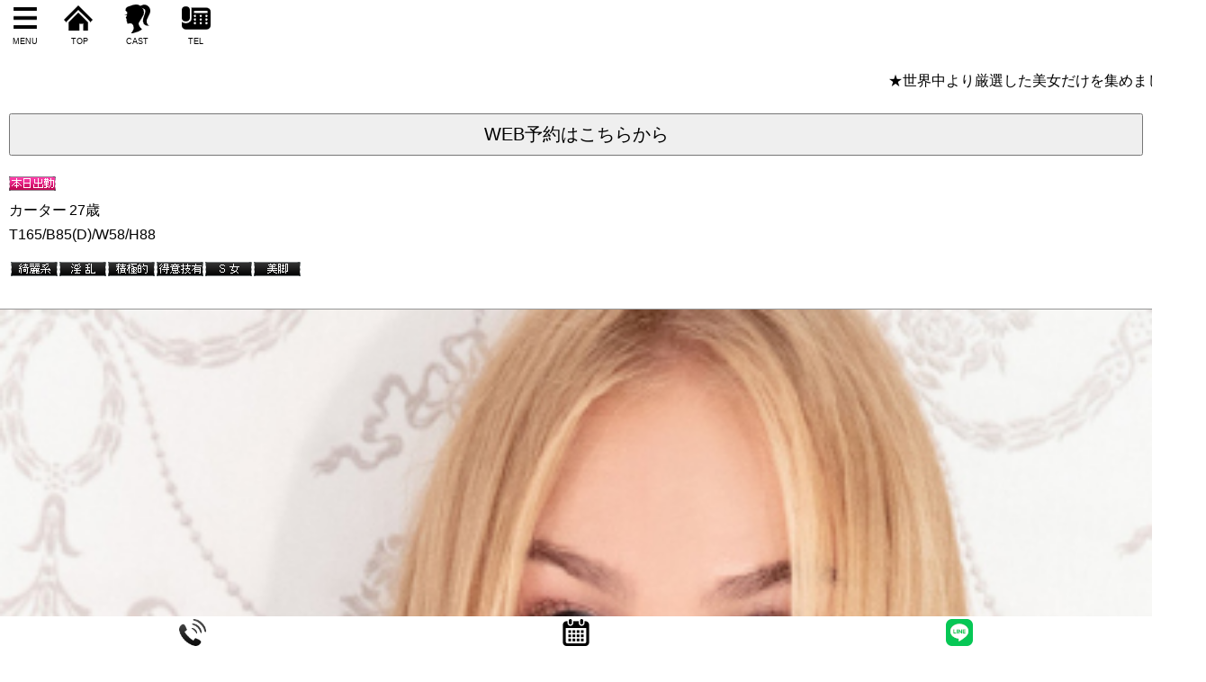

--- FILE ---
content_type: text/html
request_url: http://www.blondseven13.com/s/gal/gal-54.html
body_size: 3224
content:
<!DOCTYPE html>
<html lang="ja">
<head>
<meta charset="Shift_JIS">
<link rel="canonical" href="http://www.blondseven13.com/gal/gal-54.html">
<title>カーター｜ＢＬＯＮＤ ＳＥＶＥＮ京都　京都駅</title>
<meta name="format-detection" content="telephone=no">
<meta name="theme-color" content="#ffffff">
<meta http-equiv="Refresh" content="300">
<meta name="viewport" content="width=device-width, initial-scale=1.0">
<meta name="format-detection" content="telephone=no">

<link rel="stylesheet" href="../slidebars.css">
<link rel="stylesheet" href="../SMTBASE.css">
<link rel="stylesheet" href="../SMTBASEcolor.css">
<link rel="stylesheet" href="../s.GAL.bxslider.css">
<link rel="stylesheet" href="../s.GAL.bxsliderCOLOR.css">
<link rel="stylesheet" href="GalSmt.css">
<link rel="stylesheet" href="GalSmtCOLOR.css">
<script src="../../jquery.min.js"></script>
<script src="../slidebars.js"></script>
<script src="../../jquery.bxslider.js"></script>
<script>(function(n){n(document).ready(function(){n.slidebars()})})(jQuery)</script>
<script>$(document).ready(function(){$(".slider").bxSlider({auto:!1,mode:"horizontal",pager:!0,control:!0,slideMargin:3,startSlide:"0"})})</script>


<script type="application/ld+json">
{
"@context": "https://schema.org",
"@type": "BreadcrumbList",
"itemListElement": [
{"@type":"ListItem","position":1,"item":"http://www.blondseven13.com/s/","name":"ＢＬＯＮＤ ＳＥＶＥＮ 京都 京都駅"},
{"@type":"ListItem","position":2,"item":"http://www.blondseven13.com/s/top.html","name":"トップ"},
{"@type":"ListItem","position":3,"item":"http://www.blondseven13.com/s/gal.html","name":"在籍女性"},
{"@type":"ListItem","position":4,"item":"http://www.blondseven13.com/s/gal/gal-54.html","name":"カーター"}




 ]}
</script>
</head>
<body>

<div id="header" class="sb-slide">
 <p class="sb-toggle-left HdMenu"><a href="#" title="Menu"><img src="../grp/left-menu.png" width="45" height="45" alt="Menu"><span class="poj1">MENU</span></a></p>
 <p class="menu HdMenu"><a href="../top.html" title="TOPへ"><img src="../grp/home.png" width="45" height="45" alt="Top"><span class="poj2">TOP</span></a></p>
 <p class="menu HdMenu"><a href="../gal.html" title="在籍女性へ"><img src="../grp/gal.png" width="45" height="45" alt="在籍女性"><span class="poj4">CAST</span></a></p>


 <p class="menu HdMenu"><a href="tel:090-5056-0070" title="お電話"><img src="../grp/contact.png"  width="45" height="45" alt="電話"><span class="poj3">TEL</span></a></p>


</div>

<div id="sb-site" class="main_content">
<div id="MAINDIV"><div id="LANGBLOCKDATA"><div id="google_translate_element"></div><script type="text/javascript">
function googleTranslateElementInit() {
  new google.translate.TranslateElement({pageLanguage: 'ja', includedLanguages: 'en,ja,ko,ru,zh-CN,zh-TW', layout: google.translate.TranslateElement.InlineLayout.SIMPLE}, 'google_translate_element');
}
</script><script type="text/javascript" src="//translate.google.com/translate_a/element.js?cb=googleTranslateElementInit"></script>
        </div>


<p><marquee>★世界中より厳選した美女だけを集めました★京都駅発　金髪外人ブロンドセブン★この機会にぜひ、お友達、同僚にお声をかけて ぜひお遊びくださいませ♪</marquee></p>





<div class="YoyakuSecDiv">
<form method="post" action="https://www70.fbankserver.com/cgi-bin/YOYAKU_S151.cgi" enctype="application/x-www-form-urlencoded">
<input type="hidden" name="Mid" value="blosev13">
<input type="hidden" name="TitleNaGAL" value="在籍女性">
<input type="submit" name="send" value="WEB予約はこちらから">
</form>
</div>





<div class="DivBoxColor">
<img src="../../grp/1pointgif/honjitsushukkin.gif" alt="本日出勤" />
<div class="GalProf1"><p><span>カーター</span><span>27歳</span></p><p>T165/B85(D)/W58/H88</p></div>
<div class="galminiaikon">
<p><img src="../../grp/1pointgif/kirei.gif" alt="綺麗系" /><img src="../../grp/1pointgif/inran.gif" alt="淫乱" /><img src="../../grp/1pointgif/sekkyoku.gif" alt="積極的" /><img src="../../grp/1pointgif/tokui.gif" alt="得意技有" /><img src="../../grp/1pointgif/sjyo.gif" alt="S女" /><img src="../../grp/1pointgif/bikyaku.gif" alt="美脚" /></p>
</div>
</div>

<div class="wom00">
<ul class="slider">
<li><img src="../../galpic/gal390x520-54.jpg" loading="lazy" alt="カーター"></li>
<li><img src="../../galpic/gal390x520-54-1.jpg" loading="lazy" alt="カーター"></li>
<li><img src="../../galpic/gal390x520-54-2.jpg" loading="lazy" alt="カーター"></li>
<li><img src="../../galpic/gal390x520-54-3.jpg" loading="lazy" alt="カーター"></li>
</ul>
<div class="SlierEndDiv"></div>
</div>




<div id="LinkSideDIV">

<div id="GalContDiv">
<div class="DivBoxColor">


<div class="galminiaikon">
<p><img src="../../grp/1pointgif/kirei.gif" alt="綺麗系" /><img src="../../grp/1pointgif/inran.gif" alt="淫乱" /><img src="../../grp/1pointgif/sekkyoku.gif" alt="積極的" /><img src="../../grp/1pointgif/tokui.gif" alt="得意技有" /><img src="../../grp/1pointgif/sjyo.gif" alt="S女" /><img src="../../grp/1pointgif/bikyaku.gif" alt="美脚" /></p>
</div>
<p class="galmininame">カーター</p>
<div id="GalTableDiv">
<table><tbody>
<tr><th>年齢</th><td>27 歳</td></tr>
<tr><th>サイズ</th><td>T165/B85(D)/W58/H88</td></tr>

<tr><th class="TBGal151">血液型</th><td>O</td></tr>


<tr><th class="TBGal151">性格</th><td>楽観的で明るい</td></tr>


<tr><th class="TBGal151">趣味</th><td>ネイル</td></tr>


<tr><th class="TBGal151">性感帯</th><td>乳首</td></tr>


<tr><th class="TBGal151">チャームポイント</th><td>高い鼻</td></tr>





<tr><th class="TBGal151" colspan="2">本人から一言</th></tr><tr><td colspan="2">いっぱい癒してあげるね。<br></td></tr>



<tr><th class="TBGal151" colspan="2">店長コメント</th></tr><tr><td colspan="2">スレンダーなスタイルのカリスマ美女です。<br>
文句のつけようがないルックス＆スタイル！<br>
誰が見ても絶対に綺麗と口を揃えて言うでしょう！<br>
明るくて親しみやすさも抜群です♪<br>
ルックス・スタイル・性格の三拍子揃ったパーフェクトレディです。<br>
</td></tr>


</tbody></table>
</div>



<div id="OptionTable">
<div class="OptionTablename">オプション</div>
<table border="0" width="100%">
<tr><th>生パンスト</th>
<td>○</td>
<th>生パンティ</th>
<td>○</td>
</tr>
<tr><th>ガーターベルト</th>
<td>○</td>
<th>ピンクローター</th>
<td>○</td>
</tr>
<tr><th>聖水（おしっこ）</th>
<td>○</td>
<th>ローション風呂</th>
<td>○</td>
</tr>
<tr><th>オナニー鑑賞</th>
<td>○</td>
<th>極太バイブ</th>
<td>○</td>
</tr>
<tr><th>生ブラジャー＆生パンティ</th>
<td>○</td>
<th>店外デート（本指名のみ）</th>
<td>×</td>
</tr>
<tr><th>３Ｐ（女２人+男１人）</th>
<td>×</td>
<th>３Ｐ（女１人+男２人）</th>
<td>×</td>
</tr>
<tr><th>アナルファック</th>
<td>○</td>
</table>

</div>




<div id="GalScjDiv">
<table><tbody>
<tr><th colspan="7">出勤情報</th></tr>
<tr>
<td>1/18<br>(日)</td>
<td>1/19<br>(月)</td>
<td>1/20<br>(火)</td>
<td>1/21<br>(水)</td>
<td>1/22<br>(木)</td>
<td>1/23<br>(金)</td>
<td>1/24<br>(土)</td>
</tr>
<tr>
<td>本日出勤<br>15:00～02:00</td>
<td>15:00～02:00</td>
<td>15:00～02:00</td>
<td>15:00～02:00</td>
<td>15:00～02:00</td>
<td>15:00～02:00</td>
<td>15:00～02:00</td>
</tr>
</tbody></table>
</div>
                


</div></div></div>






<div id="UnderDivSect">

<div class="UnderAddr">
<address>
<p><a href="http://www.blondseven13.com/s/">(C)ＢＬＯＮＤ ＳＥＶＥＮ京都　京都駅</a></p>
</address>
</div>

</div>



<div class="DivBoxColor"><div id="ContactSectBlock">
<p>営業時間<span class="Etim">12：00～30：00</span></p>
<p>電話</p>
<a href="tel:09050560070"><img src="../grp/telcall.png" alt="電話" />090-5056-0070</a>090-5056-0070

<div class="YoyakuSecDiv">
<form method="post" action="http://www70.fbankserver.com/cgi-bin/YOYAKU_S151.cgi" enctype="application/x-www-form-urlencoded">
<input type="hidden" name="Mid" value="blosev13" />
<input type="hidden" name="TitleNaGAL" value="在籍女性" />
<input type="submit" name="send" value="WEB予約はこちらから" />
</form>
</div>

</div></div>

</div>
<div id="SMTFootUnderDIV"><table><tbody><tbody><tr><td><a href="../contact.html" title="お問い合わせへ"><img src="../grp/telcall.png" alt="お問い合わせ"></a></td><td><form method="post" action="https://www70.fbankserver.com/cgi-bin/YOYAKU_S151.cgi" enctype="application/x-www-form-urlencoded"><input type="hidden" name="Mid" value="blosev13" /><input type="image" name="send" src="../grp/ICONcle.png" width="30" height="30" alt="WEB予約" /></form>
</td><td><a href="https://line.me/ti/p/S6wdZGdiMO" target="_blank" title="LINE友だち追加"><img src="../grp/ICONline.png" width="30" height="30" alt="LINE" /></a></td></tr></tbody></table>
</div>

</div>



<div class="sb-slidebar sb-left">
<div id="SideMenuDIV"><div class="UnderMenu">

<ul>
<li><a href="../top.html">トップ</a></li>




<li><a href="../information.html">お知らせ</a></li>



<li><a href="../evnt.html">イベント</a></li>




<li><a href="../newface.html">新人</a></li>



<li><a href="../pickupgirl.html">ピックアップ</a></li>



<li><a href="../gal.html">在籍女性</a></li>



<li><a href="../cweeksch.html">出勤情報</a></li>


<li><a href="../system.html">料金システム</a></li>


<li><a href="../system2.html">遊び方</a></li>






<li><a href="../hotel.html">ホテル</a></li>


<li><a href="../rec.html">求人</a></li>



<li><a href="https://line.me/ti/p/S6wdZGdiMO" target="_blank">Line友だち追加</a></li>





<li><a href="../Mlink.html">リンク</a></li>



<li><a title="お問合せ" href="../contact.html">お問合せ</a></li>


</ul></div>


</div>
</div>


</body>
</html>


--- FILE ---
content_type: text/css
request_url: http://www.blondseven13.com/s/s.GAL.bxsliderCOLOR.css
body_size: 473
content:
/**
 * BxSlider v4.0 - Fully loaded, responsive content slider
 * http://bxslider.com
 *
 * Written by: Steven Wanderski, 2012
 * http://stevenwanderski.com
 * (while drinking Belgian ales and listening to jazz)
 *
 * CEO and founder of bxCreative, LTD
 * http://bxcreative.com
 */


/** RESET AND LAYOUT
===================================*/


/* LOADER */

.bx-wrapper .bx-loading{
	background: url(images/bx_loader.gif) center center no-repeat #fff;
}
/*ページャーの丸の色（薄）*/

.bx-wrapper .bx-pager.bx-default-pager a{
	background: #ff66ff;
}
/*ページャーの丸の色（濃）*/

.bx-wrapper .bx-pager.bx-default-pager a:hover, .bx-wrapper .bx-pager.bx-default-pager a.active{
	background: #ff0080;
}

.bx-pager{
	color: white;
}
/* IMAGE CAPTIONS */

.bx-wrapper .bx-caption{
	background: #666\9;
	background: rgba(80, 80, 80, 0.75);
}

.bx-wrapper .bx-caption span{
	color: #000fff;
}